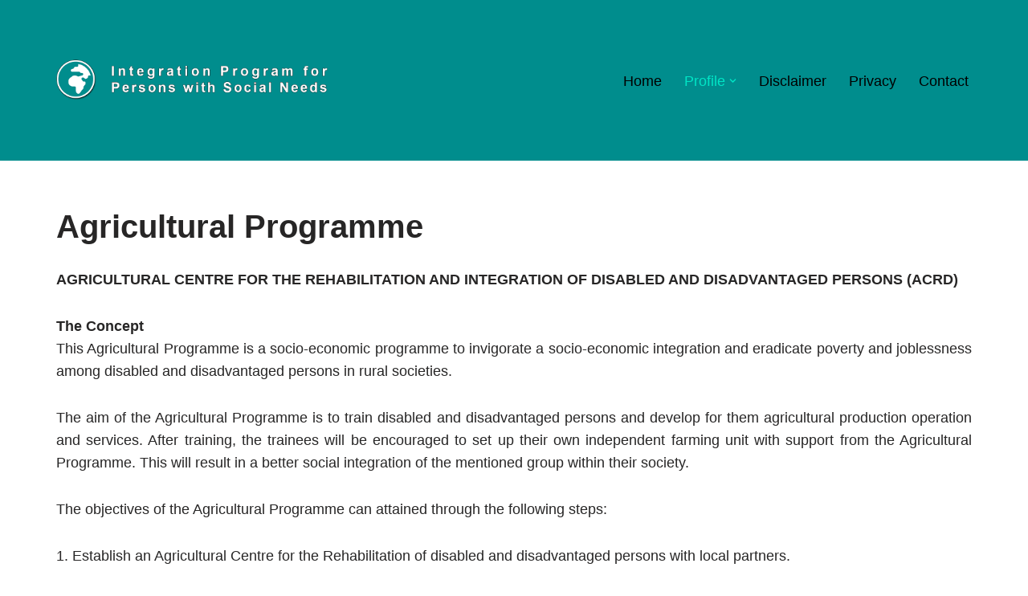

--- FILE ---
content_type: text/css
request_url: https://www.ippsn.org/wp-content/uploads/so-css/so-css-neve.css?ver=1597048188
body_size: 138
content:
/* Mobile menu background-color */

.header-menu-sidebar.light-mode .header-menu-sidebar-bg::before {
  background-color: #008d8d;
}

.header-menu-sidebar-bg {
	background-color: #008d8d !important;
}